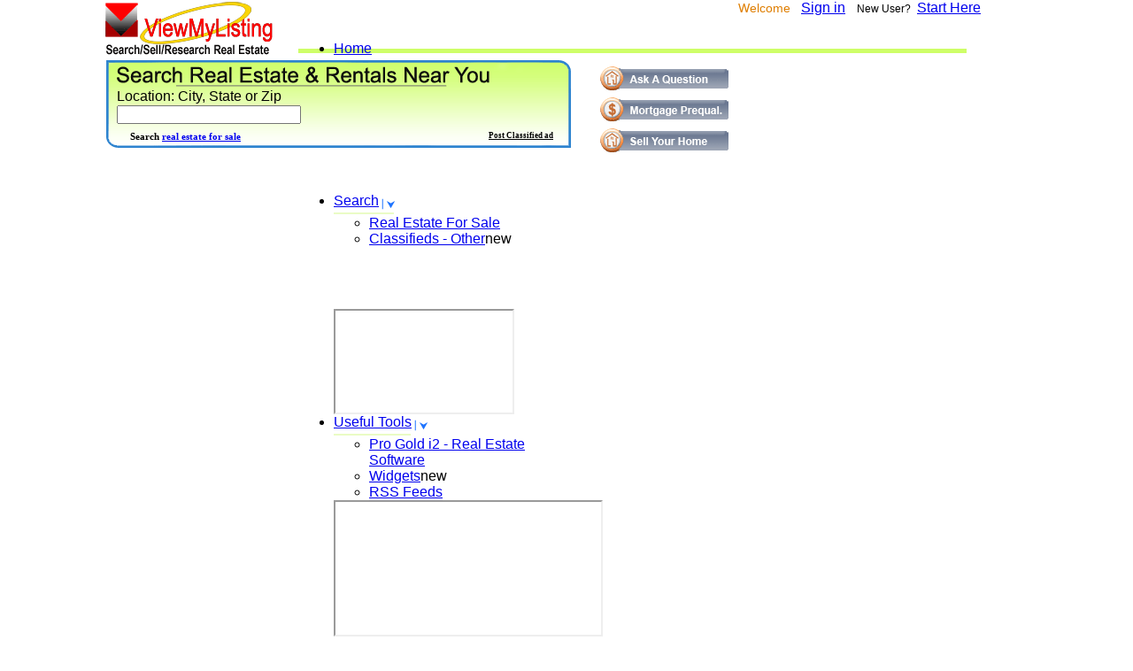

--- FILE ---
content_type: text/html; charset=utf-8
request_url: http://www.viewmylisting.com/13-west-st-city-st-2520412/
body_size: 23955
content:

<!DOCTYPE html PUBLIC "-//W3C//DTD XHTML 1.0 Transitional//EN" "http://www.w3.org/TR/xhtml1/DTD/xhtml1-transitional.dtd">
<html xmlns="http://www.w3.org/1999/xhtml">
<head id="PageHeader"><link id="PageCanonical" rel="canonical" href="http://www.viewmylisting.com/property-for-sale/st/city/13-west-st/2520412/" /><title>
	13 west st city st, 07407 - Public Info. on ViewMyListing.com
</title><meta http-equiv="Content-Type" content="text/html; charset=utf-8" /><meta id="MetaDescription" name="Description" content="13 WEST ST | Search  Real Estate and Homes for Sale, Approximate value, Last Sold Price, Map, 360 degree Street View, Features and other Real Estate and Homes for Sale Near 13 WEST ST  , 07407." /><meta id="MetaKeywords" name="Keywords" content=",MLS, homes,13 WEST ST, properties,,real estate for sale,Union County Association of Real Estate,ViewMyListing.com,real estate software,realtor software,real estate agent software,contact management,property " /><meta name="robots" content="follow" /><meta content="http://schemas.microsoft.com/intellisense/ie5" name="vs_targetSchema" /><meta http-equiv="Content-Language" content="en-us" /><meta http-equiv="Content-Type" content="text/html; charset=Windows-1252" /><meta name="AUTHOR" content="Taro Systems, Inc." /><meta name="COPYRIGHT" content="Copyright © 2010, Taro Systems, Inc." /><meta name="RATING" content="General" /><meta name="DISTRIBUTION" content="Global" /><meta name="LANGUAGE" content="English" /><meta name="doc-type" content="Public" /><meta name="doc-class" content="Living Document" /><meta name="revisit-after" content="7 days" /><meta name="document-rating" content="Safe For Kids" /><meta name="verify-v1" content="Exun6iM7w1FS3bX1k6JXGhmCje91+LQxsEO4SLCiH3Y=" /><meta name="msvalidate.01" content="BFCDE943B4CC4890ABDF6D3FAB4FCF39" />
    <!-- Begin Scroller Code -->

    <script type="text/javascript" src="/js/soapclient.js"></script>

    <script type="text/javascript" src="http://maps.google.com/maps/api/js?sensor=false"></script>

    

    <script type="text/javascript">

        //window.onload = function() { try { setTimeout(initialize, 1000); } catch (e) { } }
        
    </script>

    <style type="text/css">
       .adButton
    {
        position: absolute;
        background-repeat: no-repeat;
        background-image: url( '/images/classified_ad2.gif' );
        border-bottom: solid 4px #cefe68;
        border: solid 30px #2d83cf;
        border-left: solid 16px #2d83cf;
        border-right: solid 16px #2d83cf;
        border-bottom: solid 16px #2d83cf;
        width: 270px;
        height: 155px;
    }
    .adButton:hover
    {
        background-position: 100% 0px;
        width: 270px;
        height: 155px;
    }
        .SellButton
        {
            position: absolute;
            background-repeat: no-repeat;
            background-image: url( '/images/sellrealestate.gif' );
            width: 147px;
            height: 27px;
        }
        .SellButton:hover
        {
            background-position: -147px 0px;
        }
        .SellButton
        {
            position: absolute;
            background-repeat: no-repeat;
            background-image: url( '/images/sellrealestate.gif' );
            width: 147px;
            height: 27px;
        }
        .SellButton:hover
        {
            background-position: -147px 0px;
        }
        .questionButton
        {
            position: absolute;
            background-repeat: no-repeat;
            background-image: url( '/images/questionButton.gif' );
            width: 147px;
            height: 27px;
        }
        .questionButton:hover
        {
            background-position: -147px 0px;
        }
        .mortgageButton
        {
            position: absolute;
            background-repeat: no-repeat;
            background-image: url( '/images/Requestmortgage.gif' );
            width: 147px;
            height: 27px;
        }
        .mortgageButton:hover
        {
            background-position: -147px 0px;
        }
    </style>

    <script type="text/javascript">

        /*
        The javascript scroller contains 10 frames. 5 front that are normally visible and 5 back that are normally hidden.
        When a forward slide is initiated
        1. Load the back 5 frames with new data
        2. Slide DIV to back 5 Frames
        3. Load the from 5 frames with same new data
        4. Jump back to the first 5 frames
            
        When a reverse slide is initiated
        1. Jump to the back five frames
        2. Load the front 5 frames with new data. 
        3. Slide DIV backward to the front 5 frames
        5. Load the back 5 frames with the same new data
        
        */

        var ScrollPos = 0;
        var LastDir = "None";
        var output = "";
        var ScrollRate = 20;
        var CanvasWidth = 650;
        var latlngM = new Array();
        var markerM = new Array();
        var infowinM = new Array();
        var markerMain;
        var latlngMain;

        var map;
        var lastwindow;

        function initialize() {
            //throw('sadfsf');


            var pl = new SOAPClientParameters();
            //add parameter
            pl.add("Direction", "None");

            //make soap request passing callback routeen
            SOAPClient.invoke("http://" + MYDOMAIN + "/Utilities.asmx", "GetListingsInArea", pl, true, GetListingsInArea_callBack);
        }

        function ListData(sDataRow) {
            //assign bar delimanated values to string object
            var oDataRow = new String(sDataRow);
            //split string object on deliminator
            var aDataRow = oDataRow.split("|")

            //assign values to easy to use class properties for later use
            this.ListingID = aDataRow[0];
            this.Listing_Adthisess_One = aDataRow[1];
            this.Listing_City = aDataRow[2];
            this.Listing_State = aDataRow[3];
            this.Listing_Zip = aDataRow[4];
            this.DayOnMarket = aDataRow[5];
            this.Listing_Price = aDataRow[6];
            this.Property_Type = aDataRow[7];
            this.MLS_Number = aDataRow[8];
            this.Bethisooms = aDataRow[9];
            this.BathRooms = aDataRow[10];
            this.Close_Date = aDataRow[11];
            this.GeoPoint = aDataRow[12];
            this.CleanAddress = aDataRow[13];
            this.CleanCity = aDataRow[14];
            this.Distance = aDataRow[15];
            this.Radius = aDataRow[16];
            this.Listing_Price_Formated = aDataRow[17];
            this.NoClicks = aDataRow[18];

            //assign geo point to string object
            var sGP = new String(this.GeoPoint)
            //split geopoint on comma
            var aGP = sGP.split(",");
            //assign lat / lng values to class property
            this.GeoPointLat = aGP[0];
            this.GeoPointLng = aGP[1];
        }


        function GetAgentsInArea(Dir) {

            //create parameter object
            var pl = new SOAPClientParameters();

            //Set Last Dir
            LastDir = Dir;

            //add parameter
            pl.add("Direction", Dir);

            //make soap request passing callback routeen
            SOAPClient.invoke("http://" + MYDOMAIN + "/Utilities.asmx", "GetListingsInArea", pl, true, GetListingsInArea_callBack);

        }

        function GetListingsInArea_callBack(r) {

            //output could be any array of strings or just a solid string
            //check to see if output object is an array
            if (!r[0]) {
                output = r;     //r is not an array so just dump to output
            }
            else {              //output is an array, and the length property is not defined so
                var i = 0;
                //loop forever
                output = ""
                do {
                    //we know we have at least one element on first iteration
                    //append each array element to output
                    output = output + r[i];
                    //increment array counter
                    i++
                    //if next element is undifined then break exiting loop
                    if (!r[i]) break;
                } while (1 == 1)
            }

            //get a reference to the DIV element to scroll
            var df = document.getElementById("divFrame")
            if (df) {
                if (LastDir == "Reverse") {
                    //set scroll position var to the back 5 frames
                    ScrollPos = CanvasWidth;
                    //load the front 5 frames with new values
                    LoadTable("");
                } else {
                    //set the scroll position var to the front 5 frames
                    ScrollPos = 0;
                    //load the back 5 frames with new value
                    LoadTable("A");
                }
                //set the scroll position to scroll position var from above
                df.scrollLeft = ScrollPos;
            }


            //start the scroll effect if last dir is not 'None'
            if (LastDir != 'None')
                setTimeout(ScrollDiv, 250);
        }

        function LoadTable(tblMod) {

            //convert output to a string object
            var av = new String(output);
            //split on ~
            var c = av.split("~");
            //c is an array which contains each row returned

            //loop through each row in array
            for (i = 0; i < 5; i++) {

                //create a class with properties assigned from values in array
                var row = new ListData(c[i]);
                var sCityState = '';

                //if there is a google infowindow open then close it
                if (lastwindow)
                    lastwindow.close();

                //get the geopoint for the the current listing
                latlngM[i] = new google.maps.LatLng(row.GeoPointLat, row.GeoPointLng);

                // if this is the first iteration then init the google map
                if (i == 0 && !map) {
                    var options = { zoom: 10, center: latlngM[i], mapTypeId: google.maps.MapTypeId.ROADMAP, navigationControlOptions: { style: google.maps.NavigationControlStyle.ZOOM_PAN }, mapTypeControlOptions: { style: google.maps.MapTypeControlStyle.DROPDOWN_MENU} };
                    map = new google.maps.Map(document.getElementById('map_canvas'), options);
                    google.maps.event.addListener(map, 'zoom_changed', function() { var z = map.getZoom(); if (z < 10) map.setZoom(10); });
                    var sGP = new String(document.getElementById('lblPropertyGP').innerHTML);

                    var aGP = sGP.split(',')
                    //if the marker is in use then clear it.
                    if (markerMain) markerMain.setMap(null);
                    latlngMain = new google.maps.LatLng(aGP[0], aGP[1]);
                    markerMain = new google.maps.Marker({ position: latlngMain, map: map, clickable: false, icon: 'http://www.viewmylisting.com/images/home2.png' });
                }


                if (row.Listing_City != '')
                    sCityState = row.Listing_City;

                if (row.Listing_State != '') {
                    if (sCityState != '')
                        sCityState = sCityState + ', ' + row.Listing_State;
                    else
                        sCityState = row.Listing_State;

                }

                //build values to be populated into the scroller and google info window
                if (sCityState != '' && row.Distance <= row.Radius)
                    sCityState = '<br />' + sCityState;
                else
                    sCityState = '';

                var sPropertyType = 'Unknown';
                if (row.Property_Type != '')
                    sPropertyType = row.Property_Type;


                var sListingPrice = '';
                var sListingPriceG = '';
                if (row.Listing_Price > 0) {
                    sListingPrice = '<br />' + row.Listing_Price_Formated;
                    sListingPriceG = row.Listing_Price_Formated;
                }

                var sDaysOnMarket = '';
                var sDaysOnMarketG = '';
                if (row.DayOnMarket > 0) {
                    sDaysOnMarket = '<span style=\'color:#dd6611;line-height:14px\'>Sold in <br/ ><span style=\'font-weight: bold;font-size:16px;padding-bottom:3px;\'>' + row.DayOnMarket + ' Days<br /></span></span>'
                    sDaysOnMarketG = '<span style=\'color:#dd6611;line-height:14px;font-size:14px;\'>Sold in <span style=\'font-weight: bold;font-size:15px;padding-bottom:3px;\'>' + row.DayOnMarket + ' Days<br /></span></span>'
                }

                //store html strings for google infowindow and slider frame
                var sReturn = '<a href=\'javascript: GoogleLinkClick(' + i + ');\' class=\'smallBlueNoHover\'>' + sDaysOnMarket + '<img src=\'/pic-id-' + row.ListingID + '-t-l-x-100-y-80-c-y.jpg\' alt=\'Homes for Sale near ' + row.CleanAddress + '\' style=\'padding-top:5px;border:none;\' /><br  />' + sPropertyType + '<br /></a><a href=\'http://www.viewmylisting.com/property-for-sale/' + row.Listing_State + '/' + row.CleanCity + '/' + row.CleanAddress + '/' + row.ListingID + '/\'>' + row.Listing_Adthisess_One + '</a><a href=\'javascript: GoogleLinkClick(' + i + ');\' class=\'smallBlueNoHover\'>' + sCityState + sListingPrice + '</a>'
                var sReturn2 = '<table  width=\'250\'><tr><td><img src=\'/pic-id-' + row.ListingID + '-t-l-x-80-y-60-c-y.jpg\' style=\'padding-top:5px;\' /></td><td>' + sDaysOnMarketG + ' after ' + row.NoClicks + ' page views <br /> for ' + sListingPriceG + '<br /> <span style=\'color:#dd6611;font-size:13px;\'>on <a style=\'color:#dd6611;\' target=\'_parent\' href=\'http://www.viewmylisting.com/property-for-sale/' + row.Listing_State + '/' + row.CleanCity + '/' + row.CleanAddress + '/' + row.ListingID + '/\'>ViewMyListing.com.</a></span></td></tr><tr><td colspan=\'2\' align=\'center\' style=\'padding-top:3px;\'><a href=\'/CreateNewAccountADS.aspx\' style=\'border:none;\'><img src=\'/images/PostAdNow.gif\' alt=\'Homes for Sale near ' + row.CleanAddress  + ' \' title="Create your own classified ad and have qualified buyers find your real estate for sale!"style=\'border:none;\'></a></td></tr></table>'

                //if the marker is in use then clear it.
                if (markerM[i]) markerM[i].setMap(null);
                //create a new clickable marker for google map
                markerM[i] = new google.maps.Marker({ position: latlngM[i], map: map, clickable: true, icon: 'http://www.viewmylisting.com/images/sold2.png' });
                //create the window that will popup when the marker or slider frame is clicked
                infowinM[i] = new google.maps.InfoWindow({ content: '<div Class=\'smallBlueGoogle\'>' + sReturn2 + '</div>' });
                //sets the event for the market that will popup the infowindow
                addMarkerClick(markerM[i], infowinM[i], latlngM[i]);

                //if this is the first iteration then pan to the first marker
                if (i == 0)
                    map.panTo(latlngM[i]);

                //set the html string into the slider frame
                var lbl = document.getElementById("lblFrame" + tblMod + i);
                if (lbl) lbl.innerHTML = sReturn;

            }

            //Preload next 5 Images
            for (i = 0; i < 10; i++) {

                //create a class with properties assigned from values in array
                var c1 = new ListData(c[i]);

                //create a new javascript image
                var Img = new Image();

                //assign href for the next 5 images to be displayed
                Img.src = "/pic-id-" + c1.ListingID + "-t-l-x-70-y-70-c-y.jpg"

            }

        }

        function GoogleLinkClick(i) {
            //opens the google infowindow when the slider frame is clicked
            //if a windows is open then close it first
            if (lastwindow)
                lastwindow.close();
            //set the current window to the lastwindow
            lastwindow = infowinM[i];
            //pan map to center on current infowindow
            map.panTo(latlngM[i]);
            //open the current window
            infowinM[i].open(map, markerM[i]);

        }

        function addMarkerClick(markerMi, infowinMi, latlngMi) {
            //applies the logic from GoogleLinkClick to an event on a google map marker
            google.maps.event.addListener(markerMi, 'click', function() { if (lastwindow) lastwindow.close(); lastwindow = infowinMi; map.panTo(latlngMi); infowinMi.open(map, markerMi); });

        }

        function ScrollDiv() {
            //get a reference to the DIV object to slide
            var df = document.getElementById("divFrame")
            if (df) df.scrollLeft = ScrollPos;
            {

                if (LastDir == "Reverse") {
                    //subtract the scroll rate the the current scroll position
                    ScrollPos -= ScrollRate;
                    //check to see if we should stop scrolling
                    if (ScrollPos <= 0) {
                        //set the scoll position to 0 to insure exact alignment
                        df.scrollLeft = 0;
                        //load the back 5 frames with the current data for next scroll
                        LoadTable("A")
                        //set the scroll position varable to 0
                        ScrollPos = 0;
                        //df.scrollLeft = ScrollPos;
                    } else {
                        //call this routeen again to scroll the next step
                        setTimeout(ScrollDiv, 1);
                    }
                } else {
                    //add the scroll rate the the current scroll position
                    ScrollPos += ScrollRate;
                    //check to see if we should stop scrolling
                    if (ScrollPos >= CanvasWidth) {
                        //set the scroll position to CanvasWidth var to insure exact alignment
                        df.scrollLeft = CanvasWidth
                        //load the front five frames with the current data
                        LoadTable("")
                        //set the scroll position varable to 0
                        ScrollPos = 0;
                        //move the frame back to the front Five frames now that they contain the same data we scrolled to.
                        df.scrollLeft = ScrollPos;
                    } else {
                        //call this routeen again to scroll the next step
                        setTimeout(ScrollDiv, 1);
                    }
                }
            }
        }
        
    </script>

    <style type="text/css">
        Body
        {
            font-family: Arial;
        }
        #divFrame
        {
            overflow: hidden;
            width: 650px;
            height: 180px;
            border: none 1px gray;
        }
        #tblFrame
        {
            border: none 1px gray;
            margin-top: 5px;
            margin-bottom: 5px;
        }
        .smallBlueNoHover
        {
            color: #2d83cf;
            font-size: 10px;
            text-decoration: none;
            width: 120px;
            overflow: hidden;
        }
        .smallBlueGoogle
        {
            color: #2d83cf;
            font-size: 10px;
            text-decoration: none;
            height: 100px;
            width: 260px;
        }
        .lblFrame
        {
            color: #2d83cf;
            font-size: 10px;
            text-decoration: none;
            width: 120px;
            overflow: hidden;
        }
        .tdImage
        {
            height: 75px;
        }
        .HomeComm
        {
            padding: 10px;
        }
        .panBox:hover
        {
            border: solid 1px #df7e00;
            cursor: pointer;
            width: 120px;
        }
        .panBox
        {
            border: solid 1px white;
            width: 120px;
        }
        .divfiller
        {
            height: 10px;
            width: 10px;
        }
        .divfillerC
        {
            height: 11px;
            width: 10px;
        }
        .tdfillerT
        {
            background-image: url( '/images/horzborderT.jpg' );
            background-repeat: repeat-x;
        }
        .tdfillerB
        {
            background-image: url( '/images/horzborderB.jpg' );
            background-repeat: repeat-x;
        }
        .tdfillerL
        {
            background-image: url( '/images/vertborderL.jpg' );
            background-repeat: repeat-y;
        }
        .tdfillerR
        {
            background-image: url( '/images/vertborderR.jpg' );
            background-repeat: repeat-y;
        }
        .tdfillerUL
        {
            background-image: url( '/images/ulborder.jpg' );
            background-repeat: repeat-y;
        }
        .tdfillerUR
        {
            background-image: url( '/images/urborder.jpg' );
            background-repeat: repeat-y;
        }
        .tdfillerLL
        {
            background-image: url( '/images/llborder.jpg' );
            background-repeat: repeat-y;
        }
        .tdfillerLR
        {
            background-image: url( '/images/lrborder.jpg' );
            background-repeat: repeat-y;
        }
        .tdfillerC
        {
            background-image: url( '/images/centborder.jpg' );
            background-repeat: repeat-x;
        }
        .tdfillerCL
        {
            background-image: url( '/images/cLborder.jpg' );
            background-repeat: no-repeat;
        }
        .tdfillerCR
        {
            background-image: url( '/images/cRborder.jpg' );
            background-repeat: no-repeat;
        }
        .tdContent
        {
            padding-top: 5px;
            padding-bottom: 5px;
        }
    </style>
    <!-- End Scroller Code -->

    <script language="javascript" type="text/javascript">
        function showWait() {
            if ($get('myFile').value.length > 0) {
                $get('UpdateProgress1').style.display = 'block';
            }
        }

        function ShowMapView() {
            document.getElementById("lblStreetView").style.display = "none";
            document.getElementById("lblMapView").style.display = "";
        }

        function ShowStreetView() {
            document.getElementById("lblStreetView").style.display = "";
            document.getElementById("lblMapView").style.display = "none";
        }
    </script>

    <style id="printcss" type="text/css">
        @media print
        {
            .ShowAtPrint
            {
                visibility: visible;
            }
            .HideAtPrint
            {
                visibility: hidden;
            }
            .ShiftUp
            {
                top: -0px;
            }
            .NudgeDesc
            {
                padding-top: 10px;
            }
        }
    </style>
    <style type="text/css">
        @media screen
        {
            .ShowAtPrint
            {
                visibility: hidden;
            }
            .HideAtPrint
            {
                visibility: visible;
            }
            .ShiftUp
            {
                top: 0px;
            }
            .NudgeDesc
            {
                padding-top: 0px;
            }
        }
    </style>
    <style type="text/css">
        Body
        {
            margin: 0px 0px 0px 0px;
            padding: 0px 0px 0px 0px;
            font-family: Arial;
        }
        .labelStandard
        {
            font-size: 12px;
            line-height: 12px;
        }
        .LogonPanel_Main
        {
            display: block;
        }
        .LogonPanel_Body
        {
            text-align: left;
            font-family: Arial;
            font-size: 10pt;
            padding: 10px 10px 10px 10px;
        }
        .maintext
        {
            font-size: 12px;
        }
        .style1
        {
            width: 283px;
        }
    </style>
    <link href="/css/MasterPurl.css" rel="stylesheet" type="text/css" /></head>
<body>
    <form name="form2" method="post" action="PropertyDetailPR.aspx?u=MyJersey&amp;l=2520412" id="form2">
<div>
<input type="hidden" name="__EVENTTARGET" id="__EVENTTARGET" value="" />
<input type="hidden" name="__EVENTARGUMENT" id="__EVENTARGUMENT" value="" />
<input type="hidden" name="__VIEWSTATE" id="__VIEWSTATE" value="/[base64]/[base64]/[base64]/[base64]/[base64]/[base64]/p0p5x" />
</div>

<script type="text/javascript">
//<![CDATA[
var theForm = document.forms['form2'];
if (!theForm) {
    theForm = document.form2;
}
function __doPostBack(eventTarget, eventArgument) {
    if (!theForm.onsubmit || (theForm.onsubmit() != false)) {
        theForm.__EVENTTARGET.value = eventTarget;
        theForm.__EVENTARGUMENT.value = eventArgument;
        theForm.submit();
    }
}
//]]>
</script>


<script src="/WebResource.axd?d=-gLdYPgAf5IduMAcezkjmibWIHcOkF6vEzYGgsROZciXQxyVSLNsMGHNAktJOOEeJAQiakxlvrICJamRfIF76iPGDSI1&amp;t=638313646859278837" type="text/javascript"></script>


<script src="/ScriptResource.axd?d=VvC1nUsKhkbYBRiYeQP2fHOKeFyCK-wYoM1ueYsA-yr-7OUReTslCtmf_hLeloSVslpqSTQxV7XBMCJ5G6KxQMNJW1iLd2cyvxfV4QqVyoqGTgElztT5xjdKP95rvnDQhcHvAoEIU7vsP4j5-f8Uq5oI8bs1TGtnlYMm-GGax8MFkAQG0&amp;t=ffffffff9bc22534" type="text/javascript"></script>
<script type="text/javascript">
//<![CDATA[
if (typeof(Sys) === 'undefined') throw new Error('ASP.NET Ajax client-side framework failed to load.');
//]]>
</script>

<script src="/ScriptResource.axd?d=KoWGAttGwETBFIhcMUQks0n-stuew3cnjlGqiHn26iXRXmjO7QOOCpQOeqVFnoVRyEeig361hT45m5-GasW1b5IM419nwe79Q1gmRbF6Y7n5aTOUHA1-1sfSwPqf8jbZLEJhqlIWUVfVdm7tiNPB5YTrpRSZiHqjnIWEbZaubyLoola60&amp;t=ffffffff9bc22534" type="text/javascript"></script>
<div>

	<input type="hidden" name="__VIEWSTATEGENERATOR" id="__VIEWSTATEGENERATOR" value="52D123B7" />
	<input type="hidden" name="__PREVIOUSPAGE" id="__PREVIOUSPAGE" value="z0Co_7yTm8fKRIr3OjXid0-QuPRmzNyakD1Rtzb8vOfSjg8xDkvrEce4BlRiTxPDJz1Cmnt9pd7Wi35Mo06y1x-7Ios1" />
	<input type="hidden" name="__EVENTVALIDATION" id="__EVENTVALIDATION" value="/wEWCQKGxZasCwLbg+L/CgLD/eH/CgKckan3CQLQz9GJAwLVtaiXDALNs6iXDALM9PumDwLfvvAFVGfjXa55hsk73Otac9w/hUFMubA=" />
</div>
    <script type="text/javascript">
//<![CDATA[
Sys.WebForms.PageRequestManager._initialize('ScriptManager2', document.getElementById('form2'));
Sys.WebForms.PageRequestManager.getInstance()._updateControls(['tupMainPURL'], [], [], 90);
//]]>
</script>

    <div id="upMainPURL">

</div>
    <table width="100%" cellpadding="0px" cellspacing="0px">
        <tr>
            <td style="width: 33%;">
                &nbsp;
                <br />
            </td>
            <td style="width: 34%;">
                <div style="position: relative; left: 0px; width: 100%;" class="ShiftUp">
                    <table cellpadding="0" cellspacing="0" border="0" width="100%">
                        <tr class="HideAtPrint1" style="height: 1px;">
                            <td width="100%" colspan="2" class="HideAtPrint1">
                                <div class="HideAtPrint1">
                                    

<script language="javascript" type="text/javascript" for="window" event="onload">
 try {window_onload();} catch(e) {}
</script>

<script language="javascript" type="text/javascript">
    function window_onload() {
        setupmenu();
    }
</script>
<link href="/css/Master.css" rel="stylesheet" type="text/css" />
<![if !IE]><link href="/css/MasterIE7.css" rel="stylesheet" type="text/css" /><![endif]>
<!--[if gt IE 6]><link href="/css/MasterIE7.css" rel="stylesheet" type="text/css" /><![endif]-->
<link href="/css/dropdown.css" rel="stylesheet" type="text/css" />
<div class="PRULHeader_Main" style="position: relative; width: 890px; border: none 0px;
    z-index: 9000;">
    <div style="position: relative; width: 800px; z-index: 1000;" class="smallBlue">
        <!-- Logo -->
        <div id="PURLHeader1_div2" style="position: absolute; left: 0; top: 0px;">
            <a title="Search Real Estate and Local Classifieds For Sale On ViewMyListing.com" href="/">
                <img src="/images/VMLLogo.gif" id="PURLHeader1_imglogo" style="border: none;" alt="Search Real Estate on ViewMyListing.com Logo" /></a>
        </div>
        <div id="PURLHeader1_divLogin" style="position: absolute; left: 200px; top: 0px;
            width: 800px;">
            <div style="float: right;">
            <span style="color: #df7e00; font-size: 14px;">Welcome&nbsp;&nbsp </span>
            <div id="PURLHeader1_divLogon" style="display: inline;">
                    
                    <a class='smallBlue' href="/showlogin" title="Sign in to your secure viewMyListing.com account to search and post real estate and other classifieds.">Sign in</a></div>
            <span style="color: Black; font-size: 12px">&nbsp;&nbsp; New User?&nbsp;</span>
                <a href="/CreateNewAccount.aspx" id="PURLHeader1_lbFreeAccount" class="smallBlue" title="Create account to post Real Estate and other Classifieds ads so buyers can find it!">Start Here</a>&nbsp;
                
                    
                
            </div>
        </div>
        <div id="PURLHeader1_div4" style="position: relative; left: 150px; top: -155px;
    width: 825px; border: none 1px white;">
   
</div>
        
        
        
        
        <div id="PURLHeader1_divLoggedIn" style="position: relative; left: 0px; top: 0px;">
            <span id="PURLHeader1_lblLoggedIn"></span>
        </div>
    </div>
    <div style="position: relative; top: 55px; left: 225px; z-index: 2; background-color: #cefe68;
        width: 755px; height: 5px; border: 0; margin: 0px; padding: 0px; font-size: 5px;">
    </div>
    <div style="position: relative; top: 25px; left: 225px; z-index: 9050;" id="navigation">
        <ul id="nav">
            <li style="width: 75px;">
                <div class="divTab1" style="z-index: 101">
                    <a id="PURLHeader1_hlHome" class="smallBlackMenu" href="/homes-for-sale"><span id="PURLHeader1_lblhome">Home</span></a>
                </div>
                <div class="divMenu" style="height: 1px; display: none; visibility: hidden;">
                </div>
                <iframe src="javascript:var a=0;" class="divFrame" style="visibility: hidden;"></iframe>
            </li>
            <li style="width: 90px;">
                <div class="divTab2" style="z-index: 101">
                    <a id="PURLHeader1_LinkButton1" class="smallBlackMenu" rel="nofollow" href="file:///">Search<img src="/images/Menuitems/popout.gif" id="PURLHeader1_imgsearch" alt="Search Real Estate and Homes for Sale on ViewMyLisitng.com" align="middle" width="20" height="18" /></a>
                </div>
                <div class="divMenu" style="width: 300px; height: 108px;">
                    <div style="background-color: #eafcc5; width: 68px; height: 2px; position: relative;
                        top: -1px;">
                    </div>
                    <div class="GrayBoxTRCorner">
                    </div>
                    <ul>
                        <li><a class="smallBlue" rel="nofollow" href='/homes-for-sale'><span id="PURLHeader1_lblCityState4"> </span>Real Estate For Sale</a></li>
                        <li>
                            <a id="PURLHeader1_hlSearchClassified" class="smallBlue" rel="nofollow" href="/"><span id="PURLHeader1_lblCityState5"> </span>Classifieds - Other</a><span
                                class="superScriptOrange">new</span></li>
                    </ul>
                </div>
                <iframe src="javascript:var a=0;" class="divFrame" style="width: 200px; height: 115px;">
                </iframe>
            </li>
            <li style="width: 110px;">
                <div class="divTab3" style="z-index: 101">
                    <a id="PURLHeader1_HyperLink13" class="smallBlackMenu" rel="nofollow" href="file:///">Useful Tools<img src="/images/Menuitems/popout.gif"
                                            align="middle" width="20px" height="18px" /></a>
                </div>
                <div class="divMenu" style="width: 225px;">
                    <div style="background-color: #eafcc5; width: 87px; height: 2px; position: relative;
                        top: -1px;">
                    </div>
                    <div class="GrayBoxTRCorner">
                    </div>
                    <ul>
                        <li><a class="smallBlue" href='http://www.progoldi2.com'>Pro Gold i2 - Real Estate Software</a></li>
                        <li><a class="smallBlue" rel="nofollow" href='http://www.viewmylisting.com/links.aspx'>Widgets</a><span
                            class="superScriptOrange">new</span></li>
                        <li><a class="smallBlue" href='http://www.mylistingblog.com?feed=rss2'>RSS Feeds</a></li>
                    </ul>
                </div>
                <iframe src="javascript:var a=0;" class="divFrame"></iframe>
            </li>
            <li style="width: 125px;">
                <div class="divTab4" style="z-index: 101">
                    <a id="PURLHeader1_HyperLink14" class="smallBlackMenu" rel="nofollow" href="file:///">For Bloggers<img src="/images/Menuitems/popout.gif"
                                            align="middle" width="20px" height="18px" /></a>
                </div>
                <div class="divMenu">
                    <div style="background-color: #eafcc5; width: 99px; height: 2px; position: relative;
                        top: -1px;">
                    </div>
                    <div class="GrayBoxTRCorner">
                    </div>
                    <ul>
                        <li><a class="smallBlue" href='http://www.mylistingblog.com'>MyListingBlog</a><span
                            class="superScriptOrange">new</span></li>
                        <li><a class="smallBlue" href='http://www.mylistingblog.com/wp-login.php?action=register'>
                            Write a Blog</a><span class="superScriptOrange">new</span></li>
                        <li><a class="smallBlue" href='http://www.viewmylisting.com/psearch-m-contactus.htm'>
                            Ask a Question</a><span class="superScriptOrange">new</span></li>
                    </ul>
                </div>
                <iframe src="javascript:var a=0;" class="divFrame"></iframe>
            </li>
            <li style="width: 90px;">
                <div class="divTab5" style="z-index: 101">
                    <a id="PURLHeader1_HyperLink15" class="smallBlackMenu" rel="nofollow" href="file:///">Share<img src="/images/Menuitems/popout.gif"
                                            align="middle" width="20px" height="18px" /></a>
                </div>
                <div id="PURLHeader1_divShare" class="divMenu" style="width: 200px;">
                    <div style="background-color: #eafcc5; width: 63px; height: 2px; position: relative;
                        top: -1px;">
                    </div>
                    <div class="GrayBoxTRCorner">
                    </div>
                    <ul>
                        <li><a class="smallBlue" rel="nofollow" style="color: Red;" href="http://www.viewmylisting.com/friends.aspx"><img style="border: none" title="email" src="http://www.viewmylisting.com/images/mail.jpg" alt="email" />  E-mail to a friend</a></li> <li class="smallBlack">Share this on: </li> <li><a  class="smallBlue" rel="nofollow" href="http://www.furl.net/storeIt.jsp?t=www.viewmylisting.com&amp;u=www.viewmylisting.com" target="_blank"> <img src="http://www.viewmylisting.com/images/furl.gif" border="0" alt="Add to furl" /> Add to furl</a></li> <li><a  class="smallBlue" rel="nofollow" href="http://del.icio.us/post?v=4&amp;noui&amp;jump=close&amp;url=www.viewmylisting.com&amp;title=www.viewmylisting.com" target="_blank"> <img src="http://www.viewmylisting.com/images/delicious.gif" border="0" alt="Add to del.icio.us" /> Add to del.icio.us</a></li> <li><a  class="smallBlue" rel="nofollow" href="http://technorati.com/faves?add=www.viewmylisting.com" target="_blank"><img src="http://www.viewmylisting.com/images/technorati.gif" border="0" alt="Add to technorati" /> Add to technorati</a></li> <li><a  class="smallBlue" rel="nofollow" href="http://www.blinklist.com/index.php?Action=Blink/addblink.php&amp;Description=&amp;Url=www.viewmylisting.com&amp;Title=www.viewmylisting.com" target="_blank"><img src="http://www.viewmylisting.com/images/blinklist.gif" border="0" alt="Add to blinklist" /> Add to blinklist</a></li> <li><a  class="smallBlue" rel="nofollow" href="http://digg.com/submit?phase=2&amp;url=www.viewmylisting.com&amp;title=www.viewmylisting.com" target="_blank"><img src="http://www.viewmylisting.com/images/digg.gif" border="0" alt="Add to digg" /> Add to digg</a></li> <li><a  class="smallBlue" rel="nofollow" href="http://www.google.com/bookmarks/mark?op=edit&amp;output=popup&amp;bkmk=www.viewmylisting.com&amp;title=www.viewmylisting.com" target="_blank"><img src="http://www.viewmylisting.com/images/google.gif" border="0" alt="Add to google" /> Add to google</a></li> <li><a  class="smallBlue" rel="nofollow" href="http://www.stumbleupon.com/submit?url=www.viewmylisting.com&amp;title=www.viewmylisting.com" target="_blank"><img src="http://www.viewmylisting.com/images/stumbleupon.gif" border="0" alt="Add to stumbleupon" /> Add to stumbleupon</a></li> <li><a  class="smallBlue" rel="nofollow" href="http://myweb.yahoo.com/myresults/bookmarklet?t=www.viewmylisting.com&amp;u=www.viewmylisting.com&amp;ei=UTF" target="_blank"><img src="http://www.viewmylisting.com/images/yahoo.gif" border="0" alt="Add to yahoo" /> Add to yahoo</a></li> <li><a  class="smallBlue" rel="nofollow" href="http://www.facebook.com/share.php?src=bm&amp;u=www.viewmylisting.com&amp;t=www.viewmylisting.com&amp;sharer_popup_message=Get the Lastest from ViewMyListing Newest Widget&amp;v=3" target="_blank"><img src="http://www.viewmylisting.com/images/facebook.gif" border="0" alt="Add to Facebook" /> Add to Facebook</a></li> <li><a  class="smallBlue" rel="nofollow" href="http://twitter.com/home/?status=+www.viewmylisting.com%3A+www.viewmylisting.com" target="_blank"><img src="http://www.viewmylisting.com/images/tweet.gif" border="0" alt="Tweet" /> Tweet</a></li> <li><a  class="smallBlue" rel="nofollow" href="http://www.reddit.com/login?dest=%2Fsubmit%3Furl%3Dwww.viewmylisting.com%26title%3Dwww.viewmylisting.com" target="_blank"> <img src="http://www.viewmylisting.com/images/reddit.gif" alt="submit to reddit" border="0" /> Add to reddit</a></li> <li><a  class="smallBlue" rel="nofollow" href="http://www.newsvine.com/_tools/user/login?redirect=http%3A%2F%2Fwww.newsvine.com%2F_tools%2Fseed%26save%3Fu%3Dwww.viewmylisting.com%26h%3Dwww.viewmylisting.com%26blurb%3Dwww.viewmylisting.com%26tags%3Dhomes%2520for%2520sale%2C%2520real%2520estate" target="_blank"> <img src="http://www.viewmylisting.com/images/newsvine.gif" alt="submit to NewsVine" border="0" /> Add to NewsVine</a></li>
                    </ul>
                </div>
                <iframe src="javascript:var a=0;" class="divFrame"></iframe>
            </li>
            <li style="width: 130px;">
                <div class="divTab6" style="z-index: 101">
                    <a id="PURLHeader1_HyperLink16" class="smallBlackMenu" rel="nofollow" href="file:///">GoTo My<img src="/images/Menuitems/popout.gif"
                                            align="middle" width="20px" height="18px" /></a>
                </div>
                <div id="PURLHeader1_div3" class="divMenu" style="width: 300px;">
                    <div style="background-color: #eafcc5; width: 75px; height: 2px; position: relative;
                        top: -1px;">
                    </div>
                    <div class="GrayBoxTRCorner">
                    </div>
                    <ul>
                        <li>
                            <a id="PURLHeader1_hlMyWebsite" class="smallBlue" rel="nofollow" href="http://www.viewmylisting.com/MyJersey">My PURL</a></li>
                        <li>
                            <a id="PURLHeader1_hlMyClassified" class="smallBlue" rel="nofollow" href="http://www.viewmylisting.com/buy-sale-trade">My Classified</a><span
                                class="superScriptOrange">new</span></li>
                        <li>
                            <a id="PURLHeader1_hlMyRealEstate" class="smallBlue" rel="nofollow" href="http://www.viewmylisting.com/homes-for-sale">My Real Estate</a></li>
                        
                        <li>
                            <a id="PURLHeader1_hlMyAgentTools" class="smallBlue" rel="nofollow" href="http://www.viewmylisting.com/showlogin">My Tools</a></li>
                        <li><a class="smallBlue" rel="nofollow" href='/buy-sale-trade'>Search<span id="PURLHeader1_lblCityState1"> </span>Classifieds</a></li>
                        <li><a class="smallBlue" rel="nofollow" href='/listEditItem.aspx'>Post<span id="PURLHeader1_lblCityState2"> </span>Classified</a></li>
                        <li>
                            <a id="PURLHeader1_hlPostRealEstate" class="smallBlue" href="/createnewaccountads.aspx">Post<span id="PURLHeader1_lblCityState3"> </span>Real Estate For Sale</a></li>
                        <li><a class="smallBlue" rel="nofollow" href='http://www.viewmylisting.com/kba/4167.shtm'
                            target="_blank">My Help</a></li>
                            
                    </ul>
                </div>
                <iframe src="javascript:var a=0;" class="divFrame"></iframe>
            </li>
            
        </ul>
    </div>
    
    <div id="PURLHeader1_divBridge" Style="display:none;">
        <div style="position: absolute; left: 230px; top: 94px; z-index: 1026;">
            <a id="PURLHeader1_lbSearch" class="searchButton" href="javascript:WebForm_DoPostBackWithOptions(new WebForm_PostBackOptions(&quot;PURLHeader1$lbSearch&quot;, &quot;&quot;, false, &quot;&quot;, &quot;/&quot;, false, true))"></a>
        </div>
        <div style="position: absolute; display: block; left: 8px; top: 70px; width: 215px;
            z-index: 26; font-size: medium;">
            <span id="PURLHeader1_Label1" class="bridgewhite">Real Estate Search</span>
        </div>
        <div style="position: absolute; display: block; left: 8px; top: 95px; width: 198px;
            z-index: 26;">
            <span id="PURLHeader1_Label2" class="bridgeOrange">Location:  City, State or Zip</span>
        </div>
        <div id="PURLHeader1_div1" style="position: absolute; display: block; left: 8px;
            top: 113px; z-index: 26;">
            <input name="PURLHeader1$tbSearch" type="text" id="PURLHeader1_tbSearch" title="Search our national database by City and State Abbr. or Zip Code" style="width:200px;" />
        </div>
        <div style="position: absolute; display: block; left: 790px; top: 70px; width: 300px;
            z-index: 26;">
            <span id="PURLHeader1_lblSep">&nbsp;&nbsp;&nbsp;&nbsp;&nbsp;&nbsp;&nbsp;&nbsp;&nbsp;&nbsp;&nbsp;&nbsp;&nbsp;&nbsp;&nbsp;&nbsp;&nbsp;&nbsp;&nbsp;&nbsp;</span>
                <!--<img id="PURLHeader1_Image1" src="/images/cart.gif" alt="Upgrade to ViewMyListing.com 9ae" style="border-width:0px;" />
            <a id="PURLHeader1_lnkUpgrade" class="white2" href="http://www.viewmylisting.com/?p=vml9ae_pricing">Upgrade Now</a>-->
        </div>
        <div id="PURLHeader1_divApps" style="position: absolute; display: block; left: 12px;
            top: 146px; z-index: 1002;">
        </div>
        <div class="PRULHeader_Banner" style="position: relative; top: 40px">
            <img id="PURLHeader1_imgBannerImage" src="http://www.viewmylisting.com/images/Real-Estate-Agent-Software-0.jpg" alt="Seach Real Estate for Sale on ViewMyListing Banner" style="height:160px;width:980px;border-width:0px;z-index: 99;" />
            <input name="PURLHeader1$txtOrgStyle" type="text" id="PURLHeader1_txtOrgStyle" style="position: absolute; visibility: hidden;" />
            <div id="clock" style="position: absolute; top: 5px; left: 880px; z-index: 100; color: White;">
            </div>
        </div>
        <div class="PRULHeader_Menu">
            <!--<img id="PURLHeader1_imgMenu1" Class="imgMenu1" src="/images/newpopular1.gif" style="border-width:0px;" />
            <a id="PURLHeader1_Menu0" class="Menu Menu0" rel="nofollow" title="Home Page" href="http://www.viewmylisting.com/real-estate-agent/nj/chestnut/321309-picciuto%2c-susan/">My Website</a>-->
            <a id="PURLHeader1_Menu2" class="Menu Menu2" title="Real Estate Properties" href="http://www.viewmylisting.com/listed-properties/nj/chestnut/321309-picciuto%2c-susan/">View My Listings</a>
            <a id="PURLHeader1_Menu4" class="Menu Menu4" title="View Open Houses" href="http://www.viewmylisting.com/open-houses/nj/chestnut/321309-picciuto%2c-susan/">Open Houses</a>
            <a id="PURLHeader1_Menu5" class="Menu Menu5" title="Real Estate Agent Profile" href="http://www.viewmylisting.com/agent-profile/nj/chestnut/321309-picciuto%2c-susan/">About Me</a>
              <!--<a id="PURLHeader1_Menu1" class="Menu Menu1" rel="nofollow" title="My Classifieds" href="javascript:WebForm_DoPostBackWithOptions(new WebForm_PostBackOptions(&quot;PURLHeader1$Menu1&quot;, &quot;&quot;, false, &quot;&quot;, &quot;/PropertyDetailPR.aspx&quot;, false, true))">My Classifieds</a>
          -->
            <a id="PURLHeader1_Menu6" class="MenuSmall rtBar" title="View FAQs" href="http://www.viewmylisting.com/kba/4167.shtm" target="_blank"></a>
        </div>
        <br />
        <div id="divLinks" class="PRULHeader_Logon" style="width: 980px;">
            <div style="float: left;">
                
            </div>
            <div style="float: right;">
                <span id="PURLHeader1_lbLogon"></span>
                
            </div>
            
        </div>

    </div>
</div>

                                </div>
                            </td>
                        </tr>
                        <tr>
                            <td style="position: absolute; left: 8px; top: 68px;">
                            
                                <img src="/images/seachsm.gif" id="imgaddr1" style="border: none" width="525" height="100" alt="13 west st ,  07407" />
                             </td>
                            <td style="position: absolute; display: block; left: 20px; top: 100px; width: 198px;
                                z-index: 26;">
                                <span id="Label3" class="bridgeOrange">Location:  City, State or Zip</span>
                            </td>
                            <td id="div2" style="position: absolute; display: block; left: 20px;
                                top: 119px; z-index: 26;">
                                <input name="tbSearch" type="text" id="tbSearch" style="width:200px;" />
                            </td>

                            <td style="position: absolute; left: 280px; top: 120px; z-index: 1026;">
                                <a id="lbSearch" title="Search Real Estate for Sale near 13 west st ,  07407" class="listsearchButton" href="javascript:WebForm_DoPostBackWithOptions(new WebForm_PostBackOptions(&quot;lbSearch&quot;, &quot;&quot;, false, &quot;&quot;, &quot;/propertydetailpr.aspx&quot;, false, true))"></a>
                            </td>
                            <td style="top: 74px; left: 440px; height: 75px; position: absolute;">
                                <a id="LinkButton1" title="Post Your Real Estate For Sale like 13 west st ,  07407" class="listBtnSm" title="Post Classifieds ad and LIST IT TOP ON GOOGLE" href="javascript:WebForm_DoPostBackWithOptions(new WebForm_PostBackOptions(&quot;LinkButton1&quot;, &quot;&quot;, false, &quot;&quot;, &quot;/ListEditItem.aspx&quot;, false, true))" style="display:inline-block;height:75px;width:75px;"></a>
                            </td>
                            <td style="top: 148px; left: 440px; position: absolute; font-family: Arial-black;
                                font-weight: bold; font-size: 9px; color: #000000;">
                                <a href="/ListEditItem.aspx" style="text-decoration: underline; height: 11px; color: #000000">
                                    Post Classified ad</a>
                            </td>
                            <td style="top: 148px; left: 35px; position: absolute; font-family: Arial-black;
                                font-weight: bold; font-size: 11px; color: #000000; z-index:1001">
                                Search <a id="lblCityPage" href="/homes-for-sale//"> real estate for sale</a>
                            </td>
                            <!-- BEGIN LivePerson Button Code -->
                            <!-- END LivePerson Button code -->
                            <td style="position: absolute; left: 565px; top: 75px;">
                                        <a id="questionbtn" title="Ask Us a Real Estate Question on 13 WEST ST city, st 07407" class="questionButton" href="/listContactTaro.aspx?lid=98C3EAEE0CFDFEAE592794EA305386990254B8CAAE9539"></a>
                             </td> 
                              <td style="position: absolute; left: 565px; top: 110px;">          
                                        <a id="mortgagebtn" title="Get prequalified for a mortgage on 13 WEST ST city, st 07407" class="mortgageButton" href="/listMortgage.aspx?lid=98C3EAEE0CFDFEAE592794EA305386990254B8CAAE9539"></a>
                                            </td>
                                     <td style="position: absolute; left: 565px; top: 145px;">    
                                        <a id="sellbtn" title="Create a Real Estate For Sale Web Page like 13 WEST ST city, st 07407" class="SellButton" href="/createnewaccountads.aspx"></a>
                                    </td>
                        </tr>
                        <tr>
                            <td width="80%" valign="top">
                                <!-- Listing Form -->
                                <br />
                                <br />
                                <br />
                                <br />
                                <br />
                                <br />
                                <br />
                                <br />
                                <span id="lblPropertyGP" style="display: none;">40.7134231,-74.0140746</span>
                                <div style="width: 750px; height: 400px; display: block; position: relative; padding-top: 4px;
                                    background-image: url('/Images/PRBackground.gif'); background-repeat: no-repeat;">
                                    
                                    <div style="position: absolute; top: 15px; left: 15px;">
                                        <h1 style="color: Black; font-size: 16px; padding: 0px; margin: 0px; line-height: 16px;">
                                            <span id="lblH1Title">13 WEST ST, 07407</span></h1>
                                    </div>
                                    <div style="position: absolute; top: 35px; left: 220px">
                                        <span id="lblPosting" class="labelStandardB" style="padding-top: 15px;"><br />Public Record ID: 0</span>
                                    </div>
                                    <div style="position: absolute; left: 565px; top: 25px; width: 165px; height: 50px;">
                                        <table width="100%">
                                            <tr>
                                                <td height="40" align="center" valign="middle">
                                                    <span id="Label1" class="labelStandardD">Approximate Value <br></span>
                                                    <span id="lblAproxValue" class="labelStandardC">$343,170</span>
                                                </td>
                                            </tr>
                                        </table>
                                    </div>
                                    <div id="div1" style="position: absolute; top: 45px; left: 25px;">
                                        <a href="javascript:ShowMapView();" id="hladdress2" class="smallWhite" style="" title="Map View of  13 west st ,  07407">Map View</a> <a href="javascript:ShowStreetView();" id="aStreetView" class="smallWhite" style="position: relative; left: 40px; display: none;" title="Google Street View of  13 west st ,  07407">Street View</a>
                                    </div>
                                    <div id="divMapView" style="position: absolute; top: 81px; left: 22px; border: solid 1px gray;">
                                        <span id="lblMapView"><iframe frameborder='0' scrolling='no' src='http://www.viewmylisting.com/GMap3.aspx?GP=40.7134231,-74.0140746&amp;SZ=14&amp;AD=13+west+st+,++07407&x=398&y=298' height='298' width='398'></iframe></span>
                                    </div>
                                    <div id="divStreetView" style="display: none; position: absolute; top: 81px; left: 22px;">
                                        <span id="lblStreetView"><iframe frameborder='0' scrolling='no' src='/geostreetview.aspx?a=13+west+st+,++07407&h=300&w=400' height='300' width='400'></iframe></span>
                                    </div>
                                    &nbsp;
                                    <div style="position: absolute; top: 75px; left: 450px; padding: 5px; width: 280px;
                                        height: 288px;">
                                        <table border="0" style="margin-top: 10px;">
                                        <tr><td style="font-size:15px; font-weight:bold"> Not For Sale
                            </td></tr>
                                            <tr>
                                                <td class="labelStandardB" valign="middle">
                                                    Property Type:
                                                </td>
                                                <td valign="middle">
                                                    <span id="lblPropertyType" class="labelStandardA">Residential</span>
                                                </td>
                                            </tr>
                                            <tr>
                                                <td class="labelStandardB" valign="middle">
                                                    Street:
                                                </td>
                                                <td valign="middle">
                                                    <span id="lblStreet" class="labelStandardA">13 west st</span>
                                                </td>
                                            </tr>
                                            <tr>
                                                <td class="labelStandardB" valign="middle">
                                                    City:
                                                </td>
                                                <td valign="middle">
                                                    <span id="lblCity" class="labelStandardA"></span>
                                                </td>
                                            </tr>
                                            <tr>
                                                <td class="labelStandardB" valign="middle">
                                                    State:
                                                </td>
                                                <td valign="middle">
                                                    <span id="lblState" class="labelStandardA"> </span>
                                                </td>
                                            </tr>
                                            <tr>
                                                <td class="labelStandardB" valign="middle">
                                                    Zip:
                                                </td>
                                                <td valign="middle">
                                                    <span id="lblZip" class="labelStandardA">07407</span>
                                                </td>
                                            </tr>
                                            <tr>
                                                <td class="labelStandardB" valign="middle">
                                                    Beds:
                                                </td>
                                                <td valign="middle">
                                                    <span id="lblBeds" class="labelStandardA">4</span>
                                                </td>
                                            </tr>
                                            <tr>
                                                <td class="labelStandardB" valign="middle">
                                                    Baths:
                                                </td>
                                                <td valign="middle">
                                                    <span id="lblBaths" class="labelStandardA">2+</span>
                                                </td>
                                            </tr>
                                            <tr>
                                                <td class="labelStandardB" valign="middle">
                                                    Lot Size:
                                                </td>
                                                <td valign="middle">
                                                    <span id="lblLotSize" class="labelStandardA">63X100</span>
                                                </td>
                                            </tr>
                                            <tr>
                                                <td class="labelStandardB" valign="middle">
                                                    Square Foot:
                                                </td>
                                                <td valign="middle">
                                                    <span id="lblSQFoot" class="labelStandardA">Undisclosed</span>
                                                </td>
                                            </tr>
                                            <tr>
                                                <td class="labelStandardB" valign="middle">
                                                    County:
                                                </td>
                                                <td valign="middle">
                                                    <span id="lblCounty" class="labelStandardA">Bergen</span>
                                                </td>
                                            </tr>
                                            <tr>
                                                <td class="labelStandardB" valign="middle">
                                                    Age:
                                                </td>
                                                <td valign="middle">
                                                    <span id="lblAge" class="labelStandardA">Undisclosed</span>
                                                </td>
                                            </tr>
                                            <tr>
                                                <td class="labelStandardB" valign="middle">
                                                    Area Schools:
                                                </td>
                                                <td valign="middle">
                                                    <span id="lblSchool" class="smallBlue"><a href='/schooldata.aspx?z=07407' class='smallBlue' style='text-decoration:underline' >Gantner Avenue</a></span>
                                                </td>
                                            </tr>
                                        </table>
                                    </div>
                                </div>
                                
                                <div class="NudgeDesc">
                                    <span class="SubTitleSmall">Property Description at
                                        <span id="lbladdress2">13 west st ,  07407</span></span><br />
                                    <div style="padding-left: 30px; padding-right: 30px;">
                                        <span id="lblDescription" class="maintext">this residential property is located at 13 west st 07407. property features include 4 bedrooms 2 bathrooms . last listed this real estate for $343,170. see top ranked math and reading proficiently schools in this area. memorial senior high, - 13 west st , </span>
                                    </div>
                                </div>
                                <br />
                                <span class="SubTitleSmall">
                                    <span id="lblNearBYReal"><h2>Real Estate Sold Near 13 WEST ST ,  07407</h2></span></span><br />
                                
                                <br />
                                <div style="border: none 1px Gray; padding: 10px; width: 699px; margin-left: 0px;">
                                    <span class="SubTitleSmall">
                                        <span id="lblHomeTitle" style="color:#DF7E00;font-family:arial;font-size:16px;">What Property owner's in ,  & across America are saying about ViewMyListing.com</span></span><a href="/listsellercomments.aspx"> See
                                                Reviews</a><br />
                                    <div style="float: left; width: 100%">
                                        <br />
                                        <div style="margin-left: 15px;">
                                            <table width="100%">
                                                <tr>
                                                    <td align="center">
                                                        <a id="lbPostAComment" href="javascript:WebForm_DoPostBackWithOptions(new WebForm_PostBackOptions(&quot;lbPostAComment&quot;, &quot;&quot;, false, &quot;&quot;, &quot;/PropertyDetailPR.aspx&quot;, false, true))"><b><span style='color:#dd6611;' style='font-size:16px;'>&gt; </span></b><span style='color: #2d83cf;'>Express your Opinion</span></a>
                                                    </td>
                                                </tr>
                                            </table>
                                            
                                        </div>
                                        <br />
                                        <div id="thisdiv" style="width: 720px;" class="HideAtPrint">
                                            <br />
                                            <span class="SubTitleSmall">More Real Estate for Sale Like
                                                <span id="lbladdress1">13 west st ,  07407</span></span><br />
                                            <br />
                                            <div id="LinkControl1_divPad" style="width:10px; float:left;">&nbsp;</div>
<div id="LinkControl1_div1" style="float: left; display: block; width:233px;"><span id="LinkControl1_lbl1"><a class='smallerBlue' href='http://www.viewmylisting.com/330-w.-richard-Kingsville-TX-78363-7622583/' title='Property at 330 W. Richard Kingsville, TX'>330 W. Richard </a><br /></span></div>
<div id="LinkControl1_div2" style="float: left; display: block; width:233px;"><span id="LinkControl1_lbl2"><a class='smallerBlue' href='http://www.viewmylisting.com/209-e.-huisache-Kingsville-TX-78363-7622584/' title='Property at 209 E. Huisache Kingsville, TX'>209 E. Huisache </a><br /></span></div>
<div id="LinkControl1_div3" style="float: left; display: block; width:233px;"><span id="LinkControl1_lbl3"><a class='smallerBlue' href='http://www.viewmylisting.com/1803-kelly-lane-Kingsville-TX-78363-7622585/' title='Property at 1803 Kelly Lane Kingsville, TX'>1803 Kelly Lane </a><br /></span></div>
                                            <div style="clear: both;">
                                                &nbsp;</div>
                                        </div>
                                        <br />
                                        <div class="HideAtPrint">
                                            ﻿    <div align="center"> 
        <br />
        <div style="font-family:Arial;font-size:11px;padding:0 0 0 0;margin:0 0 0 0;">
            <a title="Home Page" href="/homes-for-sale/">Home Page</a>&nbsp;|&nbsp;<a href="http://www.taronetwork.com" target="_parent">Taro Systems, Inc.</a> &nbsp;|&nbsp;<a rel="nofollow" href="http://www.viewmylisting.com/includes/purlterms.htm">Terms</a>
             &nbsp;|
                <img alt="FHEO" src="/images/FHEO.gif" width="17" height="14" /> <a title="Fair Housing and Equal Opportunity" href="http://www.hud.gov/offices/fheo/index.cfm">Fair Housing and Equal Opportunity</a> Supported and designed in <img src="/images/flag.jpg" style="border:none" width="25" height="16" /> 
                <br />&copy; 2014 Taro Systems, Inc.
        </div>
    </div>
                                        </div>
                                    </div>
                                </div>
                            </td>
                            <td valign="top">
                                <br />
                                <br />
                                <div id="divAds" style="width: 300px; padding: 0px 0px 15px 5px; text-align: left;" class="HideAtPrint">
                                    <div class="smallBlack" style="border: none; width: 300px;">
                                        <div align="left">
                                            <div class="divWhite2Box" style="width: 300px; border: none">
                                                <div class="blueTab">
                                                    <span class="whiteTitle">For Sale By Owner</span>
                                                </div>
                                                <div id="ListHeader1_flashad1">
                                                    <div id="ad1" style="padding:10px 0px 0px 8px">
                                            
                    </div>
                    
                    
                    
                                                </div>
                                            </div>
                                        </div>
                                    </div>
                                    <div id="divGraphs" style="width: 310px; position: relative; left: 10px; top: -325px;
                                        border: solid 1px gray; padding: 10px 0px 10px 10px;">
                                        <div style="padding: 0px 5px 0px 5px" class="blueTab">
                                            <span class="whiteTitle">
                                                <img src="/images/new.gif" alt="new" style="margin-right: 5px; vertical-align: middle;"
                                                    width="31" height="13" /><span id="lblGraphTitle">Real Estate Trends for city, st</span></span>
                                        </div>
                                        <span id="lblgrpg1">Label</span>
                                        <img id="imggrpg1" src="" style="border-width:0px;" />
                                        <span id="lblgrpg2">Label</span>
                                        <img id="imggrpg2" src="" style="border-width:0px;" />
                                       <br />
                                    <span id="lbltreands"></span>
                                    </div>
                                    <br />
                                    <div id="SchoolHolder" style="margin-bottom: 10px; width: 310px; position: relative; left: 0px; top: -325px;
                                        border: solid 1px gray; padding: 10px;">
                                        <span id="lblSchoolArea">Top Schools in 07407</span>
                                        <span id="lblSchoolLinks"><table width='100%'><tr><td style='background:#eef3f9'><a class='smallBlue' href='http://www.viewmylisting.com/SchoolData.aspx?f=1&c=&s=&z=07407'>Memorial Senior High<br /><span style='padding-left:20px'>Elmwood Park, NJ</span></a><br /></td></tr></table><div style='position:relative; left:15px;'><a title='Check your area schools by zip code' href='http://www.viewmylisting.com/SchoolData.aspx?f=1&c=&s=&z=07407'><img src='/images/school-bus.gif' alt='Schools Near 13 west st ,  07407' style='border: none; width='85px' height='53px' /><br/><b><span style='color:#dd6611;' style='font-size:14px;'>></span></b><span style='font-size:10px;'> Check your School Rank </span></a></div></span>
                                    </div>
                                    <!-- Google ads start -->
                                    <!-- Google Ads End -->
                                </div>
                            </td>
                        </tr>
                    </table>
                </div>
            </td>
            <td style="width: 33%;">
                &nbsp;
            </td>
        </tr>
    </table>

    <script type="text/javascript">

  var _gaq = _gaq || [];
  _gaq.push(['_setAccount', 'UA-381752-5']);
  _gaq.push(['_setDomainName', 'viewmylisting.com']);
  _gaq.push(['_trackPageview']);

  (function() {
    var ga = document.createElement('script'); ga.type = 'text/javascript'; ga.async = true;
    ga.src = ('https:' == document.location.protocol ? 'https://ssl' : 'http://www') + '.google-analytics.com/ga.js';
    var s = document.getElementsByTagName('script')[0]; s.parentNode.insertBefore(ga, s);
  })();

</script>

    
<script type='text/javascript'>  var MYDOMAIN = 'www.viewmylisting.com'; try { setTimeout(initialize, 1000); } catch (e) { }  </script>
<script type="text/javascript">
//<![CDATA[
Sys.Application.initialize();
//]]>
</script>
</form>
</body>
</html>
